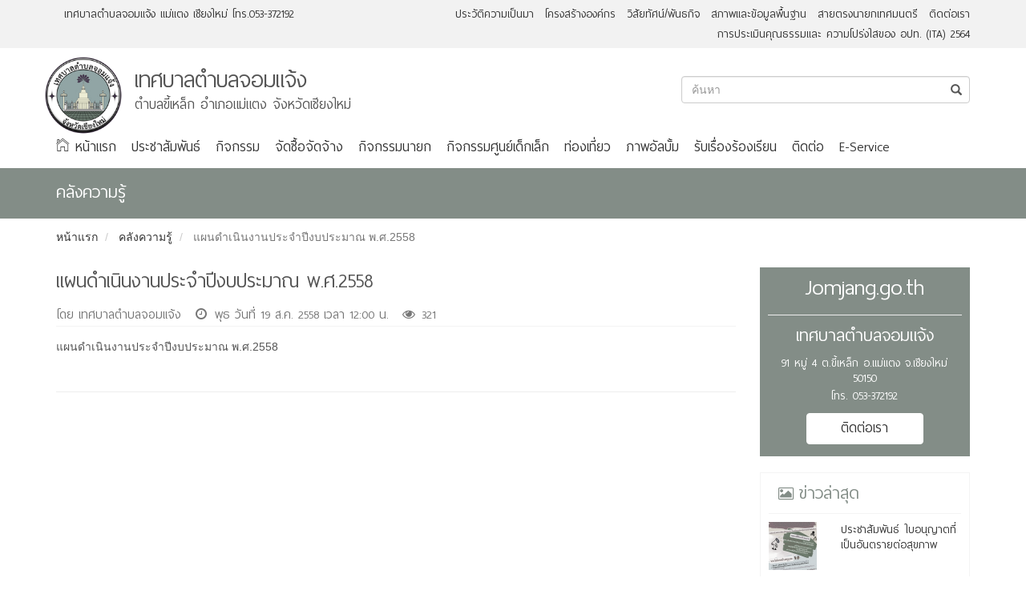

--- FILE ---
content_type: text/html; charset=UTF-8
request_url: https://www.jomjang.go.th/post/%E0%B9%81%E0%B8%9C%E0%B8%99%E0%B8%94%E0%B8%B3%E0%B9%80%E0%B8%99%E0%B8%B4%E0%B8%99%E0%B8%87%E0%B8%B2%E0%B8%99%E0%B8%9B%E0%B8%A3%E0%B8%B0%E0%B8%88%E0%B8%B3%E0%B8%9B%E0%B8%B5%E0%B8%87%E0%B8%9A%E0%B8%9B%E0%B8%A3%E0%B8%B0%E0%B8%A1%E0%B8%B2%E0%B8%93-%E0%B8%9E%E0%B8%A82558
body_size: 6235
content:
<!DOCTYPE html>
<html lang="en" style="filter: grayscale(90%);">
    <head>
        <meta charset="utf-8" />
        <meta http-equiv="X-UA-Compatible" content="IE=edge">
        <meta content="width=device-width, initial-scale=1" name="viewport" />       

        <base href="https://www.jomjang.go.th/" />
        <title>แผนดำเนินงานประจำปีงบประมาณ พ.ศ.2558 | เทศบาลตำบลจอมแจ้ง</title>       
        <meta name="description" content="แผนดำเนินงานประจำปีงบประมาณ พ.ศ.2558 เทศบาลตำบลจอมแจ้ง" />
        <meta name="keywords" content="แผนดำเนินงานประจำปีงบประมาณ พ.ศ.2558, เทศบาลตำบลจอมแจ้ง" />
        <meta name="author" content="เทศบาลตำบลจอมแจ้ง" />

        <meta name="google-site-verification" content="EFLlJ81S1mAQ5xHAUBpurcDL1PfeH-d4zLCVLtUOxAY" />
        
        <link rel="shortcut icon" href="https://www.jomjang.go.th/assets/img/favicon.ico" /> 
        <link rel="canonical" href="https://www.jomjang.go.th/">

        <meta property="og:site_name" content="แผนดำเนินงานประจำปีงบประมาณ พ.ศ.2558 | เทศบาลตำบลจอมแจ้ง" />
	<meta property="og:url" content="https://www.jomjang.go.th/post/%E0%B9%81%E0%B8%9C%E0%B8%99%E0%B8%94%E0%B8%B3%E0%B9%80%E0%B8%99%E0%B8%B4%E0%B8%99%E0%B8%87%E0%B8%B2%E0%B8%99%E0%B8%9B%E0%B8%A3%E0%B8%B0%E0%B8%88%E0%B8%B3%E0%B8%9B%E0%B8%B5%E0%B8%87%E0%B8%9A%E0%B8%9B%E0%B8%A3%E0%B8%B0%E0%B8%A1%E0%B8%B2%E0%B8%93-%E0%B8%9E%E0%B8%A82558" />
	<meta property="og:title" content="แผนดำเนินงานประจำปีงบประมาณ พ.ศ.2558 | เทศบาลตำบลจอมแจ้ง" />
	<meta property="og:locale" content="th_TH" />
	<meta property="og:description" content="แผนดำเนินงานประจำปีงบประมาณ พ.ศ.2558 เทศบาลตำบลจอมแจ้ง" />
	<meta property="og:image" content="https://www.jomjang.go.th/assets/img/site-main.jpg" />
	<meta property="og:image:width" content="800" />
	<meta property="og:image:height" content="600" />
	<meta property="og:type" content="blog" />
	<link href="https://www.jomjang.go.th/assets/css/bootstrap.min.css" rel="stylesheet" type="text/css" />
	<link href="https://www.jomjang.go.th/assets/css/font-awesome.min.css" rel="stylesheet" type="text/css" />
	<link href="https://www.jomjang.go.th/assets/css/ionicons.min.css" rel="stylesheet" type="text/css" />
	<link href="https://www.jomjang.go.th/assets/css/space.css" rel="stylesheet" type="text/css" />
	<link href="https://www.jomjang.go.th/assets/js/fancybox/jquery.fancybox.css?v=2.1.5" rel="stylesheet" type="text/css" />
	<link href="https://www.jomjang.go.th/assets/css/style.css" rel="stylesheet" type="text/css" />
	
        <!--[if lt IE 9]>
            <script src="https://www.jomjang.go.th/assets/js/respond.min.js"></script>
            <script src="https://www.jomjang.go.th/assets/js/excanvas.min.js"></script> 
        <![endif]-->

    </head>

    <body>
                <div class="navbar">
            <div class="navbar-top ptb5">
                <div class="container">
                    <div class="row">
                        <div class="col-md-5">
                            <ul>
                                <li>เทศบาลตำบลจอมแจ้ง<span class="hidden-xs"> แม่แตง เชียงใหม่</span> โทร.053-372192</li>
                            </ul>
                        </div>
                        <div class="col-md-7">
                            <ul class="navbar-top-right hidden-xs">
                                                                    <li  >
                                        <a href="https://www.jomjang.go.th/page/history"  >
                                            ประวัติความเป็นมา                                        </a>
                                    </li>
                                                                        <li  >
                                        <a href="https://www.jomjang.go.th/page/organizational-structure"  >
                                            โครงสร้างองค์กร                                        </a>
                                    </li>
                                                                        <li  >
                                        <a href="https://www.jomjang.go.th/page/vision-mission"  >
                                            วิสัยทัศน์/พันธกิจ                                        </a>
                                    </li>
                                                                        <li  >
                                        <a href="https://www.jomjang.go.th/page/information-base"  >
                                            สภาพและข้อมูลพื้นฐาน                                        </a>
                                    </li>
                                                                        <li  >
                                        <a href="https://www.jomjang.go.th/hotline"  >
                                            สายตรงนายกเทศมนตรี                                        </a>
                                    </li>
                                                                        <li  >
                                        <a href="https://www.jomjang.go.th/contact"  >
                                            ติดต่อเรา                                        </a>
                                    </li>
                                                                        <li  >
                                        <a href="https://www.jomjang.go.th/page/ita"  >
                                            การประเมินคุณธรรมและ ความโปร่งใสของ อปท. (ITA) 2564                                        </a>
                                    </li>
                                                                </ul>
                        </div>
                    </div>
                </div>
            </div>
            <div class="container mb10 mt10">                
                <div class="row">
                    <div class="col-xs-2 col-md-1 nomp">
                        <a href="https://www.jomjang.go.th/">
                            <img src="https://www.jomjang.go.th/assets/img/jomjang-logo.png" id="logo" alt="เทศบาลตำบลจอมแจ้ง" class="img-responsive">
                        </a>
                    </div>
                    <div class="col-xs-8 col-md-7">
                        <h1 class="nom">เทศบาลตำบลจอมแจ้ง</h1>
                        <h4 class="nom">ตำบลขี้เหล็ก อำเภอแม่แตง จังหวัดเชียงใหม่</h4>
                    </div>
                    <div class="col-md-4 mt25 top-search hidden-xs">
                        <form method="post" action="https://www.jomjang.go.th/search">
                            <div class="form-group has-feedback">
                                <input type="text" class="form-control" name="q" placeholder="ค้นหา">
                                <span class="glyphicon glyphicon-search form-control-feedback" aria-hidden="true"></span>
                            </div>
                        </form>
                    </div>
                    <div class="col-xs-2 ptb10">
                        <button type="button" class="navbar-toggle collapsed" data-toggle="collapse" data-target="#navbar" aria-expanded="false" aria-controls="navbar" >
                            <span class="sr-only">Toggle navigation</span>
                            <span class="icon-bar"></span>
                            <span class="icon-bar"></span>
                            <span class="icon-bar"></span>
                        </button>
                    </div>
                </div>
                <div id="navbar" class="row navbar-bottom collapse navbar-collapse">
                    <ul>
                                                    <li  >
                                <a href="https://www.jomjang.go.th/"  >
                                    <i class="ion-ios-home-outline"></i> หน้าแรก                                </a>
                            </li>
                                                        <li  >
                                <a href="https://www.jomjang.go.th/category/news"  >
                                    ประชาสัมพันธ์                                </a>
                            </li>
                                                        <li  >
                                <a href="https://www.jomjang.go.th/category/activities"  >
                                    กิจกรรม                                </a>
                            </li>
                                                        <li  >
                                <a href="https://www.jomjang.go.th/category/procurement"  >
                                    จัดซื้อจัดจ้าง                                </a>
                            </li>
                                                        <li  >
                                <a href="https://www.jomjang.go.th/category/activity-mayor"  >
                                    กิจกรรมนายก                                </a>
                            </li>
                                                        <li  >
                                <a href="http://jomjangschool.ac.th/index.php" target="_blank" >
                                    กิจกรรมศูนย์เด็กเล็ก                                </a>
                            </li>
                                                        <li  >
                                <a href="https://www.jomjang.go.th/category/travel"  >
                                    ท่องเที่ยว                                </a>
                            </li>
                                                        <li  >
                                <a href="https://www.jomjang.go.th/album"  >
                                    ภาพอัลบั้ม                                </a>
                            </li>
                                                        <li  >
                                <a href="https://www.jomjang.go.th/hotline"  >
                                    รับเรื่องร้องเรียน                                </a>
                            </li>
                                                        <li  >
                                <a href="https://www.jomjang.go.th/contact"  >
                                    ติดต่อ                                </a>
                            </li>
                                                        <li  >
                                <a href="https://sites.google.com/view/jomjangmaetang/หนาแรก"  >
                                    E-Service                                </a>
                            </li>
                                                </ul>
                </div>
            </div>
        </div>
<div class="content-header">
    <div class="container">
        <div class="row">
            <div class="col-md-12">
                <h2>คลังความรู้</h2>
            </div>
        </div>
    </div>
</div>
<div class="content-body">
    <div class="container">

        <div class="row">
            <div class="col-md-12">
                <div class="content-breadcrumb">
                    <ol class="breadcrumb">
                        <li>
                            <a href="https://www.jomjang.go.th/">หน้าแรก</a>
                        </li>
                        <li>
                            <a href="https://www.jomjang.go.th/category/knowledgebase">คลังความรู้</a>                        </li>
                        <li class="active hidden-xs">
                            <span>แผนดำเนินงานประจำปีงบประมาณ พ.ศ.2558</span>
                        </li>
                    </ol>
                </div>
            </div>
        </div>

        <div class="row">
            <div class="col-lg-9 col-md-9 col-ms-9">                
                <div class="row">
                    <div class="col-md-12">
                        <h1 class="post-title">แผนดำเนินงานประจำปีงบประมาณ พ.ศ.2558</h1>
                        <div class="post-under-line">
                            <div class="line-item">โดย&nbsp;เทศบาลตำบลจอมแจ้ง</div>
                            <div class="line-item"><i class="fa fa-clock-o fa-fw" style="font-size : 16px;"></i>&nbsp;พุธ วันที่ 19 ส.ค. 2558 เวลา 12:00 น.</div>
                            <div class="line-item"><i class="fa fa-eye fa-fw" style="font-size : 16px;"></i>&nbsp;321</div>
                        </div>
                    </div>
                </div>
                                                <div class="row">
                    <div class="col-md-12">
                        <p>แผนดำเนินงานประจำปีงบประมาณ พ.ศ.2558</p>
                    </div>
                    <div class="col-md-12 mt15">
                        <div class="addthis_toolbox addthis_default_style"> 
                            <a class="addthis_button_facebook_like" fb:like:layout="button_count"></a> 
                            <a class="addthis_button_tweet"></a> 
                            <a class="addthis_button_google_plusone" g:plusone:size="medium"></a> 
                        </div>   
                        <script type="text/javascript" src="//s7.addthis.com/js/300/addthis_widget.js#pubid=ra-587d7ee3b5290f2a"></script> 
                    </div>
                </div>
                                    <hr>
                    <div class="row mtb10">
                        <div class="col-md-12">
                            <div class="content-embed">
                                <embed src="http://www.jomjang.go.th/backoffice/assets/upload/files/2017/01/20170119221738_26618.pdf" style="width: 100%; height:800px;" type="application/pdf" title="pdf : แผนดำเนินงานประจำปีงบประมาณ พ.ศ.2558">
                            </div>
                        </div>
                    </div>
                                    <div class="row ptb15">
                    <div class="col-md-12">
                        <div class="col-md-6 pull-left">
                                                            <a class="nextprev pull-left" href="https://www.jomjang.go.th/post/รายงานผลการติดตามและประเมินผลแผนพัฒนาสามปี2558"><i class="fa fa-chevron-circle-left"></i> รายงานผลการติดตามและประเมินผลแผนพัฒนาสามปี (พ...</a>
                                                    </div>
                        <div class="col-md-6 pull-right">
                                                            <a class="nextprev pull-right" href="https://www.jomjang.go.th/post/แผนยุทธศาสตร์การพัฒนา-พศ2558-2562">แผนยุทธศาสตร์การพัฒนา (พ.ศ.2558 – 2562) <i class="fa fa-chevron-circle-right"></i></a>
                                                    </div>
                    </div> 
                </div>

            </div>
            <div class="col-lg-3 col-md-3 col-ms-3">
                
<div class="sidebar-right">
    <h1 class="sidebar-banner-title">Jomjang.go.th</h1>
    <div class="sidebar-banner-box"> 
        <hr>
        <h2 class="sidebar-banner-box-title">
            เทศบาลตำบลจอมแจ้ง        </h2>
        <ul>
            <li>
                <h4>91 หมู่ 4 ต.ขี้เหล็ก อ.แม่แตง  จ.เชียงใหม่ 50150</h4>
            </li>
            <li>
                <h4>โทร. 053-372192</h4>
            </li>
        </ul> 
        <div class="sidebar-banner-footer">
            <a href="https://www.jomjang.go.th/contact" class="btn btn-default">ติดต่อเรา</a>
        </div>           
    </div>

    <div class="sidebar-last-post">
        <h2 class="sidebar-last-post-title"><i class="fa fa-image fa-fw" style="font-size: 18px;margin-right: 5px;"></i>ข่าวล่าสุด</h2>
        <div class="post-list">
                            <div class="row mb10">
                    <div class="col-sm-4 post-image">
                        <a href="https://www.jomjang.go.th/post/ประชาสัมพันธ์-ใบอนุญาตที่เป็นอันตรายต่อสุขภาพ">
                            <img class="img-responsive" src="https://www.jomjang.go.th/backoffice/images?src=https://www.jomjang.go.th/backoffice/assets/upload/images/post/2026/01/post320260119090024.jpg&w=120&h=120">
                        </a>
                    </div>
                    <div class="col-sm-8 post-detail">
                        <h5 class="title"><a href="https://www.jomjang.go.th/post/ประชาสัมพันธ์-ใบอนุญาตที่เป็นอันตรายต่อสุขภาพ">ประชาสัมพันธ์ ใบอนุญาตที่เป็นอันตรายต่อสุขภาพ</a></h5>
                    </div>
                </div>
                                <div class="row mb10">
                    <div class="col-sm-4 post-image">
                        <a href="https://www.jomjang.go.th/post/ประชาสัมพันธ์-หลักฐานประกอบการพิจารณาคำอนุญาต">
                            <img class="img-responsive" src="https://www.jomjang.go.th/backoffice/images?src=https://www.jomjang.go.th/backoffice/assets/upload/images/post/2026/01/post320260119085707.jpg&w=120&h=120">
                        </a>
                    </div>
                    <div class="col-sm-8 post-detail">
                        <h5 class="title"><a href="https://www.jomjang.go.th/post/ประชาสัมพันธ์-หลักฐานประกอบการพิจารณาคำอนุญาต">ประชาสัมพันธ์ หลักฐานประกอบการพิจารณาคำอนุญาต</a></h5>
                    </div>
                </div>
                                <div class="row mb10">
                    <div class="col-sm-4 post-image">
                        <a href="https://www.jomjang.go.th/post/ประกาศเทศบาลตำบลจอมแจ้ง-เรื่อง-ประกาศผู้ชนะการเสนอ123456789101112131415161718192021222324252627282930313233343536373839404142434445464748495051525354555657585960616263646566676869707172737475767778">
                            <img class="img-responsive" src="https://www.jomjang.go.th/backoffice/images?src=https://www.jomjang.go.th/assets/img/post_thumbnail.png&w=120&h=120">
                        </a>
                    </div>
                    <div class="col-sm-8 post-detail">
                        <h5 class="title"><a href="https://www.jomjang.go.th/post/ประกาศเทศบาลตำบลจอมแจ้ง-เรื่อง-ประกาศผู้ชนะการเสนอ123456789101112131415161718192021222324252627282930313233343536373839404142434445464748495051525354555657585960616263646566676869707172737475767778">ประกาศเทศบาลตำบลจอมแจ้ง เรื่อง ประกาศผู้ชนะการเสนอราคา จ้างก่อสร้...</a></h5>
                    </div>
                </div>
                                <div class="row mb10">
                    <div class="col-sm-4 post-image">
                        <a href="https://www.jomjang.go.th/post/ประกาศเทศบาลตำบลจอมแจ้ง-เรื่อง-ประกาศผู้ชนะการเสนอ1234567891011121314151617181920212223242526272829303132333435363738394041424344454647484950515253545556575859606162636465666768697071727374757677">
                            <img class="img-responsive" src="https://www.jomjang.go.th/backoffice/images?src=https://www.jomjang.go.th/assets/img/post_thumbnail.png&w=120&h=120">
                        </a>
                    </div>
                    <div class="col-sm-8 post-detail">
                        <h5 class="title"><a href="https://www.jomjang.go.th/post/ประกาศเทศบาลตำบลจอมแจ้ง-เรื่อง-ประกาศผู้ชนะการเสนอ1234567891011121314151617181920212223242526272829303132333435363738394041424344454647484950515253545556575859606162636465666768697071727374757677">ประกาศเทศบาลตำบลจอมแจ้ง เรื่อง ประกาศผู้ชนะการเสนอราคา จ้างวางท่อ...</a></h5>
                    </div>
                </div>
                                <div class="row mb10">
                    <div class="col-sm-4 post-image">
                        <a href="https://www.jomjang.go.th/post/ประกาศเทศบาลตำบลจอมแจ้ง-เรื่อง-บัญชีรายการที่ดินแล12">
                            <img class="img-responsive" src="https://www.jomjang.go.th/backoffice/images?src=https://www.jomjang.go.th/assets/img/post_thumbnail.png&w=120&h=120">
                        </a>
                    </div>
                    <div class="col-sm-8 post-detail">
                        <h5 class="title"><a href="https://www.jomjang.go.th/post/ประกาศเทศบาลตำบลจอมแจ้ง-เรื่อง-บัญชีรายการที่ดินแล12">ประกาศเทศบาลตำบลจอมแจ้ง เรื่อง บัญชีรายการที่ดินและสิ่งปลูกสร้าง ...</a></h5>
                    </div>
                </div>
                        </div>
        <div class="sidebar-footer">
            <a href="https://www.jomjang.go.th/blog"> ดูทั้งหมด</a>
        </div>
    </div>

    <div class="sidebar-category">
        <h2 class="sidebar-category-title"><i class="fa fa-bars fa-fw" style="font-size: 18px;margin-right: 5px;"></i>หมวดหมู่ข่าว</h2>
        <ul>
                            <li >
                    <a href="https://www.jomjang.go.th/category/news"><i class="fa fa-caret-right fa-fw" style="font-size: 14px;"></i>ข่าวประชาสัมพันธ์</a>
                </li>
                                <li >
                    <a href="https://www.jomjang.go.th/category/activities"><i class="fa fa-caret-right fa-fw" style="font-size: 14px;"></i>ข่าวกิจกรรม</a>
                </li>
                                <li >
                    <a href="https://www.jomjang.go.th/category/procurement"><i class="fa fa-caret-right fa-fw" style="font-size: 14px;"></i>ประกาศจัดซื้อจัดจ้าง</a>
                </li>
                                <li >
                    <a href="https://www.jomjang.go.th/category/community-products"><i class="fa fa-caret-right fa-fw" style="font-size: 14px;"></i>ผลิตภัณฑ์ชุมชน</a>
                </li>
                                <li >
                    <a href="https://www.jomjang.go.th/category/travel"><i class="fa fa-caret-right fa-fw" style="font-size: 14px;"></i>ข้อมูลท่องเที่ยว</a>
                </li>
                                <li >
                    <a href="https://www.jomjang.go.th/category/knowledgebase"><i class="fa fa-caret-right fa-fw" style="font-size: 14px;"></i>คลังความรู้</a>
                </li>
                                <li >
                    <a href="https://www.jomjang.go.th/category/activity-mayor"><i class="fa fa-caret-right fa-fw" style="font-size: 14px;"></i>กิจกรรม/งานต่างๆ ของนายกเทศมนตรี</a>
                </li>
                                <li >
                    <a href="https://www.jomjang.go.th/category/activity-child-development"><i class="fa fa-caret-right fa-fw" style="font-size: 14px;"></i>งานกิจกรรมต่างๆ ศูนย์พัฒนาเด็กเล็ก</a>
                </li>
                        </ul>        
    </div>

</div>
            </div>
        </div>

        <div class="sub-footer">
    <hr>
    <div class="row pt10">
        <div class="col-md-3">
            <a class="sub-footer-link" href="https://www.jomjang.go.th/contact">
                <span class="sub-footer-icon"><i class="fa fa-phone"></i></span> 
                <span class="sub-footer-text">ติดต่อ โทร.<br>053-372192</span>
            </a>
        </div>
        <div class="col-md-3">
            <a class="sub-footer-link" href="https://www.facebook.com/%E0%B9%80%E0%B8%97%E0%B8%A8%E0%B8%9A%E0%B8%B2%E0%B8%A5%E0%B8%95%E0%B8%B3%E0%B8%9A%E0%B8%A5%E0%B8%88%E0%B8%AD%E0%B8%A1%E0%B9%81%E0%B8%88%E0%B9%89%E0%B8%87-745090888998078/" target="_blank">
                <span class="sub-footer-icon"><i class="fa fa-facebook-official"></i></span> 
                <span class="sub-footer-text">facebook<br>เทศบาลตำบลจอมแจ้ง</span>
            </a>
        </div>
        <div class="col-md-3">
            <a class="sub-footer-link" href="https://www.jomjang.go.th/page/information-faq">
                <span class="sub-footer-icon"><i class="fa fa-comments"></i></span> 
                <span class="sub-footer-text">คำถาม<br>ที่พบบ่อย</span>
            </a>
        </div>
        <div class="col-md-3">
            <a class="sub-footer-link" href="https://www.jomjang.go.th/hotline">
                <span class="sub-footer-icon"><i class="fa fa-envelope-o"></i></span> 
                <span class="sub-footer-text">รับเรื่อง<br>ร้องเรียน</span>
            </a>
        </div>
    </div>
</div>    </div>
</div>

<div class="footer">
    <div class="container">
        <div class="row">
            <div class="col-md-3 sidebar-category">
                <h2 class="foot-head-menu"><i class="fa fa-address-card-o fa-fw" style="font-size: 18px;margin-right: 5px;"></i>เกี่ยวกับเรา</h2>
                <ul>
                                            <li  >
                            <a href="https://www.jomjang.go.th/page/organizational-structure"  >
                                โครงสร้างองค์กร                            </a>
                        </li>
                                                <li  >
                            <a href="#"  >
                                วัตถุประสงค์                            </a>
                        </li>
                                                <li  >
                            <a href="https://www.jomjang.go.th/page/vision-mission"  >
                                วิสัยทัศน์ / พันธกิจ                            </a>
                        </li>
                                                <li  >
                            <a href="https://www.jomjang.go.th/page/กฎระเบียบ-ข้อบังคับ"  >
                                กฎระเบียบ ข้อบังคับ                            </a>
                        </li>
                                        </ul>
            </div>
            <div class="col-md-3 sidebar-category">
                <h2 class="foot-head-menu"><i class="fa fa-comments fa-fw" style="font-size: 20px;margin-right: 5px;"></i>ติดต่อเรา</h2>
                <ul>
                                            <li  >
                            <a href="https://www.jomjang.go.th/contact"  >
                                ติดต่อเรา                            </a>
                        </li>
                                                <li  >
                            <a href="https://www.jomjang.go.th/hotline"  >
                                สายตรงนายกเทศมนตรี                            </a>
                        </li>
                                                <li  >
                            <a href="https://www.jomjang.go.th/hotline"  >
                                แจ้งข้อเสนอแนะ / ร้องเรียน                            </a>
                        </li>
                                                <li  >
                            <a href="https://www.jomjang.go.th/page/information-faq"  >
                                คำถามที่พบบ่อย                            </a>
                        </li>
                                                <li  >
                            <a href="https://www.jomjang.go.th/hotline"  >
                                ร้องเรียนด้านทรัพยากรบุคคล                            </a>
                        </li>
                                            <li><a href="https://www.jomjang.go.th/sitemap">แผนผังเว็บไซต์</a></li>
                    <li><a target="_blank" href="https://www.jomjang.go.th/rss">RSS <i class="fa fa-rss text-rss"></i> </a></li>
                </ul>
            </div>
            <div class="col-md-3 sidebar-category">
                <h2 class="foot-head-menu"><i class="fa fa-link fa-fw" style="font-size: 18px;margin-right: 5px;"></i>คลังความรู้</h2>
                <ul>
                                            <li  >
                            <a href="https://www.jomjang.go.th/category/knowledgebase"  >
                                คลังความรู้                            </a>
                        </li>
                                                <li  >
                            <a href="https://www.jomjang.go.th/"  >
                                ข้อมูลการบริการ                            </a>
                        </li>
                                                <li  >
                            <a href="https://www.jomjang.go.th/page/information-faq"  >
                                คำถามที่พบบ่อย                            </a>
                        </li>
                                                <li  >
                            <a href="https://www.jomjang.go.th/page/สารจากนายกเทศมนตรีตำบลจอมแจ้ง"  >
                                สารจากนายกเทศบาลตำบลจอมแจ้ง                            </a>
                        </li>
                                                <li  >
                            <a href="https://www.jomjang.go.th/page/กฎระเบียบ-ข้อบังคับ"  >
                                กฎระเบียบ ข้อบังคับ                            </a>
                        </li>
                                        </ul>
                <hr>
                <div class="row">
                    <div class="col-md-2 col-sm-3">
                        <a href="https://www.facebook.com/%E0%B9%80%E0%B8%97%E0%B8%A8%E0%B8%9A%E0%B8%B2%E0%B8%A5%E0%B8%95%E0%B8%B3%E0%B8%9A%E0%B8%A5%E0%B8%88%E0%B8%AD%E0%B8%A1%E0%B9%81%E0%B8%88%E0%B9%89%E0%B8%87-745090888998078/" target="_blank" title="Facebook">
                            <span class="footer-social" style="background-color: #337AB7;">
                                <i class="fa fa-facebook"></i>
                            </span>
                        </a>
                    </div>
                    <div class="col-md-2 col-sm-3">
                        <a href="https://twitter.com/" target="_blank" title="Google+">
                            <span class="footer-social" style="background-color: #D51F1F;">
                                <i class="fa fa-google-plus"></i>
                            </span>
                        </a>
                    </div>
                    <div class="col-md-2 col-sm-3">
                        <a href="https://plus.google.com/" target="_blank" title="Twitter">
                            <span class="footer-social" style="background-color: #15B3C9;">
                                <i class="fa fa-twitter"></i>
                            </span>
                        </a>
                    </div>
                    <div class="col-md-2 col-sm-3">
                        <a href="https://www.youtube.com/" target="_blank" title="Youtube">
                            <span class="footer-social" style="background-color: #D51F1F;">
                                <i class="fa fa-youtube"></i>
                            </span>
                        </a>
                    </div>
                </div>
            </div>
            
            <div class="col-md-3">
                <h2 class="foot-head-menu"><i class="fa fa-facebook-official fa-fw text-primary" style="font-size: 20px;margin-right: 5px;"></i>ติดตามเรา</h2>                
                <div class="fb-page" data-href="https://www.facebook.com/%E0%B9%80%E0%B8%97%E0%B8%A8%E0%B8%9A%E0%B8%B2%E0%B8%A5%E0%B8%95%E0%B8%B3%E0%B8%9A%E0%B8%A5%E0%B8%88%E0%B8%AD%E0%B8%A1%E0%B9%81%E0%B8%88%E0%B9%89%E0%B8%87-745090888998078/" data-small-header="false" data-adapt-container-width="true" data-hide-cover="false" data-show-facepile="true"><blockquote cite="https://www.facebook.com/เทศบาลตำบลจอมแจ้ง-745090888998078/" class="fb-xfbml-parse-ignore"><a href="https://www.facebook.com/เทศบาลตำบลจอมแจ้ง-745090888998078/">เทศบาลตำบลจอมแจ้ง</a></blockquote></div>         
            </div>
        </div>
        <div class="row">
            <div class="col-xs-12">
                <hr style="border-top: 1px solid #ddd;">
            </div>
        </div>

        <div class="row">
            <div class="col-xs-12 text-center">
                <h4>"วิสัยทัศน์ : ชุมชนเข้มแข็งน่าอยู่ คู่คุณภาพชีวิตที่ดีแบบพอเพียง เคียงวิถีท้องถิ่นสู่ดินแดนพัฒนาที่ยั่งยืน"</h4>
                <h4>เทศบาลตำบลจอมแจ้ง</h4>
                <h4>ที่อยู่ 91 หมู่ 4 ต.ขี้เหล็ก อ.แม่แตง  จ.เชียงใหม่ 50150 โทรศัพท์. 053-372192  โทรสาร. 053-372192</h4>                
            </div>
        </div>

    </div>
</div>

<div class="bottom-bar-footer">
    <div class="container">
        <div class="row">
            <div class="col-xs-12 text-center">
                <h4 style="font-size:18px;color:#fff;">ออกแบบและพัฒนาโดย <a href="http://www.teendoistudio.com/" target="_blank" style="color:#fff; text-decoration: none;">Teendoi Studio</a></h4>
            </div>
        </div>
    </div>
</div>
<!-- Messenger ปลั๊กอินแชท Code -->
    <div id="fb-root"></div>

    <!-- Your ปลั๊กอินแชท code -->
    <div id="fb-customer-chat" class="fb-customerchat">
    </div>
	
	<script src="https://www.jomjang.go.th/assets/js/jquery.min.js" type="text/javascript" ></script>
	<script src="https://www.jomjang.go.th/assets/js/bootstrap.min.js" type="text/javascript" ></script>
	<script src="https://www.jomjang.go.th/assets/js/totop.js" type="text/javascript" ></script>
	<script src="https://www.jomjang.go.th/assets/js/fancybox/jquery.fancybox.pack.js?v=2.1.5" type="text/javascript" ></script>
	<script src="https://www.jomjang.go.th/assets/js/popup-images.js" type="text/javascript" ></script>
	
<div id="fb-root"></div>
<script>
    (function (d, s, id) {
        var js, fjs = d.getElementsByTagName(s)[0];
        if (d.getElementById(id))
            return;
        js = d.createElement(s);
        js.id = id;
        js.src = "//connect.facebook.net/th_TH/sdk.js#xfbml=1&version=v2.8&appId=1160355537332277";
        fjs.parentNode.insertBefore(js, fjs);
    }(document, 'script', 'facebook-jssdk'));

      var chatbox = document.getElementById('fb-customer-chat');
      chatbox.setAttribute("page_id", "745090888998078");
      chatbox.setAttribute("attribution", "biz_inbox");
    </script>

    <!-- Your SDK code -->
    <script>
      window.fbAsyncInit = function() {
        FB.init({
          xfbml            : true,
          version          : 'v12.0'
        });
      };

      (function(d, s, id) {
        var js, fjs = d.getElementsByTagName(s)[0];
        if (d.getElementById(id)) return;
        js = d.createElement(s); js.id = id;
        js.src = 'https://connect.facebook.net/th_TH/sdk/xfbml.customerchat.js';
        fjs.parentNode.insertBefore(js, fjs);
      }(document, 'script', 'facebook-jssdk'));
	  
	  //    console.log($('base').attr('href'));

    $(document).ready(function () {
        if ($('#check_welcome').val() == 1) {
            $('#popup_welcome').modal('show', {backdrop: 'true'});
        }
    });
	
    </script>
	
<script>
  (function(i,s,o,g,r,a,m){i['GoogleAnalyticsObject']=r;i[r]=i[r]||function(){
  (i[r].q=i[r].q||[]).push(arguments)},i[r].l=1*new Date();a=s.createElement(o),
  m=s.getElementsByTagName(o)[0];a.async=1;a.src=g;m.parentNode.insertBefore(a,m)
  })(window,document,'script','https://www.google-analytics.com/analytics.js','ga');

  ga('create', 'UA-79306410-5', 'auto');
  ga('send', 'pageview');

</script></body>
</html>

--- FILE ---
content_type: text/css
request_url: https://www.jomjang.go.th/assets/css/space.css
body_size: 687
content:
.nomp {
    margin: 0px!important;
    padding: 0px!important;
}

.nom {
    margin: 0;
}

.nop {
    padding: 0;
}

.m15 {
    margin: 15px;
}

.mt5 {
    margin-top: 5px;
}

.mr5 {
    margin-right: 5px;
}

.mb5 {
    margin-bottom: 5px;
}

.ml5 {
    margin-left: 5px;
}

.mt10 {
    margin-top: 10px;
}

.mr10 {
    margin-right: 10px;
}

.mb10 {
    margin-bottom: 10px;
}

.ml10 {
    margin-left: 10px;
}

.mt15 {
    margin-top: 15px;
}

.mr15 {
    margin-right: 15px;
}

.mb15 {
    margin-bottom: 15px;
}

.ml15 {
    margin-left: 15px;
}

.mt20 {
    margin-top: 20px;
}

.mr20 {
    margin-right: 20px;
}

.mb20 {
    margin-bottom: 20px;
}

.ml20 {
    margin-left: 20px;
}

.mt25 {
    margin-top: 25px;
}

.mr25 {
    margin-right: 25px;
}

.mb25 {
    margin-bottom: 25px;
}

.ml25 {
    margin-left: 25px;
}

.mt30 {
    margin-top: 30px;
}

.mr30 {
    margin-right: 30px;
}

.mb30 {
    margin-bottom: 30px;
}

.ml30 {
    margin-left: 30px;
}

.mt5mi {
    margin-top: -5px;
}

.mr5mi {
    margin-right: -5px;
}

.mb5mi {
    margin-bottom: -5px;
}

.ml5mi {
    margin-left: -5px;
}

.mt10mi {
    margin-top: -10px;
}

.mr10mi {
    margin-right: -10px;
}

.mb10mi {
    margin-bottom: -10px;
}

.ml10mi {
    margin-left: -10px;
}

.mt15mi {
    margin-top: -15px;
}

.mr15mi {
    margin-right: -15px;
}

.mb15mi {
    margin-bottom: -15px;
}

.ml15mi {
    margin-left: -15px;
}

.mt20mi {
    margin-top: -20px;
}

.mr20mi {
    margin-right: -20px;
}

.mb20mi {
    margin-bottom: -20px;
}

.ml20mi {
    margin-left: -20px;
}

.mt25mi {
    margin-top: -25px;
}

.mr25mi {
    margin-right: -25px;
}

.mb25mi {
    margin-bottom: -25px;
}

.ml25mi {
    margin-left: -25px;
}

.mt30mi {
    margin-top: -30px;
}

.mr30mi {
    margin-right: -30px;
}

.mb30mi {
    margin-bottom: -30px;
}

.ml30mi {
    margin-left: -30px;
}

.p {
    padding: 15px;
}

.prl5 {
    padding-left: 5px;
    padding-right: 5px;
}

.prl10 {
    padding-left: 10px;
    padding-right: 10px;
}

.prl15 {
    padding-left: 15px;
    padding-right: 15px;
}

.prl0 {
    padding-left: 0;
    padding-right: 0;
}

.pt10 {
    padding-top: 10px;

}

.ptb0 {
    padding-top: 0;
    padding-bottom: 0;
}

.prl20 {
    padding-left: 20px;
    padding-right: 20px;
}

.prl25 {
    padding-left: 25px;
    padding-right: 25px;
}

.prl30 {
    padding-left: 30px;
    padding-right: 30px;
}

.ptb5 {
    padding-top: 5px;
    padding-bottom: 5px;
}

.ptb10 {
    padding-top: 10px;
    padding-bottom: 10px;
}

.ptb15 {
    padding-top: 15px;
    padding-bottom: 15px;
}

.ptb20 {
    padding-top: 20px;
    padding-bottom: 20px;
}

.ptb25 {
    padding-top: 25px;
    padding-bottom: 25px;
}

.ptb30 {
    padding-top: 30px;
    padding-bottom: 30px;
}


.pl5 { padding-left: 5px; }
.pl10 { padding-left: 10px; }
.pl15 { padding-left: 15px; }
.pl20 { padding-left: 20px; }
.pl25 { padding-left: 25px; }
.pl30 { padding-left: 30px; }

.pr5 { padding-right: 5px; }
.pr10 { padding-right: 10px; }
.pr15{ padding-right: 15px; }
.pr20 { padding-right: 20px; }
.pr25 { padding-right: 25px; }
.pr30 { padding-right: 30px; }

.mrl5 {
		margin-left: 5px;
		margin-right: 5px;
}
.mrl10 {
		margin-left: 10px;
		margin-right: 10px;
}
.mrl5mi {
		margin-left: -5px;
		margin-right: -5px;
}
.mrl10mi {
		margin-left: -10px;
		margin-right: -10px;
}
.mtb5 {
		margin-top: 5px;
		margin-bottom: 5px;
}
.mtb10 {
		margin-top: 10px;
		margin-bottom: 10px;
}
.mtb5mi {
		margin-top: -5px;
		margin-bottom: -5px;
}
.mtb10mi {
		margin-top: -10px;
		margin-bottom: -10px;
}

--- FILE ---
content_type: text/css
request_url: https://www.jomjang.go.th/assets/css/style.css
body_size: 3577
content:
/*
SYSTEM NAME  : municipal
VERSION	: 2017	Build 0.1
AUTHOR 	: Teendoi Studio
Created on : 4/01/2017, 19:42:58
*/

@font-face {
    font-family: 'thaisans_neueregular';
    src: url('../fonts/thaisansneue-regular.eot');
    src: url('../fonts/thaisansneue-regular.eot?#iefix') format('embedded-opentype'),
        url('../fonts/thaisansneue-regular.woff2') format('woff2'),
        url('../fonts/thaisansneue-regular.ttf') format('truetype'),
        url('../fonts/thaisansneue-regular.svg#thaisans_neueregular') format('svg');
    font-weight: normal;
    font-style: normal;
}

.font-thaisans { font-family: 'thaisans_neueregular'; }

body {
    color: #555;
    font-family: "Helvetica Neue" ,Helvetica ,Arial ,sans-serif;    
    font-size: 14px;
    /*    background-image: url(../img/bg-pattern.png);
        background-repeat: repeat;
        background-position: center;*/
}
h1, h2, h3, h4, h5, h6, .modal-body { font-family: 'thaisans_neueregular'; }
h1 { font-size: 36px; }
h2 { font-size: 30px; }
h3 { font-size: 25px; }
h4 { font-size: 22px; }
h5 { font-size: 20px; }
h6 { font-size: 18px; }
.navbar{
    background-color: #fff;
    border-width: 0 0 1px;
    margin-bottom: 0px;
}
.navbar h1 { 
    margin-top: 10px;
}
.navbar-top{
    background-color: #f2f2f2;
    color:#333;
}
.navbar-top-right{
    text-align: right;
}
.navbar .navbar-top ul {
    list-style: none;
    padding: 0px;
    margin: 0px;    
}
.navbar .navbar-top ul li {
    font-family: 'thaisans_neueregular';
    display: inline-block;
    font-size: 18px;
    margin-left: 10px;
}
.navbar .navbar-top ul li a {
    color:#333;
}
.navbar .navbar-top ul li a:hover, .navbar .navbar-top ul li a:focus{
    color: #388e3c;
}
.navbar .navbar-top ul .active a{
    color: #388e3c;
}
.navbar .navbar-bottom ul {
    list-style: none;
    padding: 0px;
    margin: 0px;
}
.navbar .navbar-bottom ul li {
    font-family: 'thaisans_neueregular';
    display: inline-block;
    font-size: 22px;
    margin-left: 15px;
}
.navbar .navbar-bottom ul li a:hover, .navbar .navbar-bottom ul li a:focus{
    color: #388e3c;
}
.navbar .navbar-bottom ul .active a{
    color: #388e3c;
}
.navbar-toggle {
    border: 1px solid #e3e3e3;
    margin-right: 0px;
}
.navbar-toggle:hover {
    background-color: #f9f9f9;
    border-color: #f9f9f9;
}
.navbar-toggle .icon-bar {    
    background-color: #388e3c;
}
#navbar {
    margin-left: -30px;
}
.content-header {
    background-color: #43A367; 
    color: #fff;
}
.content-header h2{
    margin-top: 15px;
    margin-bottom: 18px;
    font-size: 28px;
}
.content-body {    
    /*background-image: url(../img/bg-pattern.png);*/
    background-repeat: repeat;
    background-position: center;
    margin-bottom: 10px;
}
.content-body .container {
    /*    -webkit-box-shadow: 0px 0px 20px 0px rgba(0,0,0,0.05);
        -moz-box-shadow: 0px 0px 20px 0px rgba(0,0,0,0.05);
        box-shadow: 0px 0px 20px 0px rgba(0,0,0,0.05);*/
    background-color: #fff;
}
.content-body .content-breadcrumb {
    padding: 5px 0px;
    margin-bottom: 15px;
}
.content-body .content-breadcrumb .breadcrumb{
    background-color: #fff;
    color: #838384;
    padding: 8px 0;
    margin-bottom: 0px;    
}
.content-breadcrumb li a {
    text-decoration: none;
    color: #333;
}
.content-breadcrumb li a:hover {
    color: #388E3C;
}
.content-title {
    margin-top: 0px;
    margin-bottom: 0px;
    font-size: 32px;
}
.post-title {
    margin-top: 0px;
    margin-bottom: 10px;
    font-size: 32px;
}
.blog-head a{
    color : #333;
}
.blog-head a:hover, .blog-head a:focus{
    text-decoration: none;
    color: #555;
}
.content-embed {
    overflow: auto !important;
}
.post-under-line{
    font-family: 'thaisans_neueregular'; 
    border-bottom: 1px solid #f4f4f4;
    color : #777677 ;
    margin-bottom: 15px;
}
.post-under-line .line-item i{
    font-size : 18px ; 
}
.post-under-line .line-item{
    font-size: 20px;
    display : inline-block ; 
    margin-right:10px;
}
.blog-list .blog-post{
    margin-bottom: 15px;
}
.blog-album {
    margin-bottom: 15px;
}
.blog-album .album-item {
    background-color: #F2F2F2;
}
.blog-album .album-title {
    padding: 10px 10px 10px 15px;
    height: 60px;
    line-height: 18px;
    overflow: hidden;
}
.blog-album .album-title a {
    color: #333;
    font-size: 20px;
    font-family: 'thaisans_neueregular';
}
.blog-album .album-title a:hover, .blog-album .album-title a:focus {   
    text-decoration: none;
    color: #3c763d;
}
.sidebar-right .sidebar-banner-title {
    background-color: #43a367;
    color: #fff;
    margin: 0;
    padding: 5px 10px 5px;
    text-align: center;
}
.sidebar-right .sidebar-banner-box {
    background-color: #43a367;
    padding: 10px;
    color: #fff;
    text-align: center;
    margin-bottom: 20px;
}
.sidebar-right .sidebar-banner-box hr{
    margin-top: 0px;
    margin-bottom: 0px;
}
.sidebar-right .sidebar-banner-box .sidebar-banner-box-title {
    margin-top: 10px;
    margin-bottom: 0px;
    color: #fff;
}
.sidebar-right .sidebar-banner-box ul {
    margin-top: 10px;
    margin-bottom: 10px;
    padding-left: 0px;
}
.sidebar-right .sidebar-banner-box ul li {
    display: inline-block;
}
.sidebar-right .sidebar-banner-box h4{
    font-size: 18px;
    margin-top: 0px;
    margin-bottom: 0px;
}
.sidebar-right h2, .content-body h2 {
    color: #43A367;
    margin-top: 0px;
    margin-bottom: 10px;
    font-size: 28px;
}
.content-body .activity-list .activity-block {
    max-width: 100%;
    top: 0px;
    left: 0px;
    position: relative;
}
.content-body .activity-list .activity-block .activity-title {
    color: #333;
    font-size: 20px;
    font-family: 'thaisans_neueregular';
    text-decoration: none;
    line-height: 22px;
}
.content-body .activity-footer {    
    text-align: right;
    font-family: 'thaisans_neueregular';
    font-size: 20px;
}
.content-body .activity-footer a {
    color: #333;
}
.content-body .activity-footer a:hover, .content-body .activity-list .activity-footer a:focus {
    text-decoration: none;
    color: #3c763d;
}

.staff-right .staff-right-image {
    background-color: #fff;
}
.staff-right .staff-right-image .image {
    padding: 10px 50px;
}
.staff-right .staff-right-image .image img {
    border: 10px solid #f2f2f2;
    margin: auto;
}
.staff-right .staff-right-detail {
    background-color: #f2f2f2;
    border-bottom: 5px solid #e0e0e0;
    padding: 5px;
    font-family: 'thaisans_neueregular';
    font-size: 20px;
    font-weight: bold;
}
.sidebar-banner-footer a {
    width: 60%;
    font-family: 'thaisans_neueregular'; 
    padding: 2px 10px 4px 10px;
    font-size: 22px;
    border-radius: 4px;
    border: 1px solid #fff;
    background-color: #fff;
    margin-bottom: 5px;
}
.sidebar-banner-footer a:hover, .sidebar-banner-footer a:focus {
    background-color: #fff;
    border: 1px solid #fff;
    color: #43a367;
}
.sidebar-footer {
    border-top: 1px solid #f4f4f4;
    padding-top: 10px;
    text-align: right;
    font-family: 'thaisans_neueregular';
    font-size: 20px;
}
.sidebar-footer a {
    color: #333;
}
.sidebar-footer a:hover, .sidebar-footer a:focus {
    text-decoration: none;
    color: #3c763d;
}
.sidebar-category, .sidebar-last-post, .sidebar-gallery {
    border: 1px solid #f4f4f4;
    margin-bottom: 20px;
    padding: 10px;
}
.sidebar-category-title, .sidebar-last-post-title, .sidebar-gallery-title {
    margin-top: 0px;
    margin-bottom: 10px;
    border-bottom: 1px solid #f4f4f4;
    padding-bottom: 10px;
    padding-left: 10px;
    font-size: 24px; 
}
.sidebar-gallery .album-image {
    padding: 5px;
    width: 33%;
    float: left;
}
.sidebar-category ul, .content-body ul{
    padding-left: 10px;
}
.sidebar-category ul li, .content-body ul li{
    font-family: 'thaisans_neueregular'; 
    font-size: 20px;   
    display: block;
    padding-bottom: 2px;
}
.sidebar-category ul li:hover{
    transition: padding-left 0.5s ease;
    padding-left: 5px;
    background-color: #e3e3e3;
    border-left: 4px solid #36b900;
}
.sidebar-category ul li a, .content-body ul li a{
    padding: 5px 10px;
    color: #333;
}
.sidebar-category ul li a:hover, .sidebar-category ul li a:focus, .content-body ul li a:hover, .content-body ul li a:focus {
    text-decoration: none;
    color: #3c763d;
}
.sidebar-last-post .post-list .post-detail .title {
    margin-top: 0px;
    margin-bottom: 10px;
    font-size: 18px;

}
.sidebar-last-post .post-list .post-detail .title a {
    color: #333;
}
.sidebar-last-post .post-list .post-detail .title a:hover, .sidebar-last-post .post-list .post-detail .title a:focus {
    text-decoration: none;
    color: #388E3C;
}
.pagination-blog ul li {
    display: inline;    
}
.content-body .tab-post-list ul {
    list-style: none;
}
.content-body .tab-post-list ul li {
    display: inline-block;
}
.content-body .tab-post-list .tab-block-title {
    font-family: 'thaisans_neueregular'; 
    font-size: 20px;
    line-height: 20px;
}
.content-body .tab-post-list .tab-block-title a {
    text-decoration: none;
    color: #333;
}
.content-body .tab-post-list .tab-block-title a:hover, .content-body .tab-post-list .tab-block-title a:focus {
    color: #388E3C;
}
.gallery-title {
    padding-bottom: 5px;
}
.gallery-title a {
    text-decoration: none;
    color: #274c28;
}
.gallery-title a:hover {
    color: #3c763d;
}
.sidebar-banner {
    margin-bottom: 10px;
}
.sidebar-banner .banber-item {
    padding-bottom: 10px;
}
.nextprev{
    font-family: 'thaisans_neueregular'; 
    font-size: 18px;   
    color: #274c28;
}
.nextprev:hover{
    color: #3c763d;
}
.sub-footer {
    margin-top: 30px;
    margin-bottom: 20px;
}
.sub-footer .sub-footer-link .sub-footer-icon {
    display: block;
    float: left;
    width: 50px;
    height: 50px;
    border-radius: 10px;
    background-color: #43A367;
    font-size: 25px;
    text-align: center;
    vertical-align: middle;
    line-height: 50px;
    color: #FFF;
    margin-right: 10px;
}
.sub-footer .sub-footer-link {
    display: block;
    overflow: hidden;
    margin-bottom: 10px;
    margin-left: 20px;
}       
.sub-footer .sub-footer-link:hover, .sub-footer .sub-footer-link:focus{
    text-decoration: none;
}
.sub-footer .sub-footer-link .sub-footer-text{
    color: #333;
    font-size: 24px;
    font-family: 'thaisans_neueregular';
    line-height: 25px;
}
.form-horizontal .control-label {
    padding-top: 5px;
    color: #333;
    font-size: 20px;
    font-family: 'thaisans_neueregular';
}
.google-maps {
    position: relative;
    padding-bottom: 400px;
    height: 0;
    overflow: hidden;
}
.google-maps iframe {
    position: absolute;
    top: 0;
    left: 0;
    width: 100% !important;
    height: 400px !important;
}
.footer {
    background-color: #f2f2f2;
    color: #333;
    padding-bottom: 20px;
}
.footer ul {
    font-family: 'thaisans_neueregular';
    font-size: 20px;
    padding: 0px;
    margin: 0px;
    list-style: none;
}
.foot-head-menu {
    color: #3c763d;
    font-size: 28px;
}
.footer a{
    color : #333 
}
.footer a:hover, .footer a:focus{
    text-decoration:none; 
}
.footer .footer-social {
    display: block;
    float: left;
    width: 40px;
    height: 40px;
    border-radius: 25px;
    background-color: #555;
    font-size: 18px;
    text-align: center;
    vertical-align: middle;
    line-height: 40px;
    color: #FFF;
    margin-right: 10px;
}
.footer .footer-social .facebook{
    background-color: #555;
}
.bottom-bar-footer{
    background-color: #43A367;
    color: #f5f5f5;
}
.text-rss{
    color: #da7908;
}
@media (min-width: 768px) and (max-width: 991px) {
    .navbar h1 { 
        margin-top: 10px;
    }
}
@media (min-width: 481px) and (max-width: 767px) {
    .navbar h1 { 
        margin-top: 5px;
    }
    #logo {
        margin-left: 10px;
        padding-right: 10px;
    }

}
@media (max-width: 480px) {
    .navbar h1 { 
        margin-top: 0px;
        font-size: 24px;
    }
    .navbar h4 { 
        font-size: 15px; 
    }
    #logo {
        margin-left: 5px;
    }
    #navbar {
        background-color: #f9f9f9;
    }
    #navbar ul li {
        display: block;
        border-bottom: 1px solid #e5e5e5;
        margin-left: 0px;
    }
    #navbar ul li a{
        margin-left: 10px;
    }
    .post-title {
        margin-top: 10px;
        font-size: 26px;
    }
}
.navbar a{ 
    color : #333; 
}
.navbar a:hover{
    text-decoration:none; 
}

.error-template {
    padding: 60px 20px;
    text-align: center;
}
.error-actions {
    margin-top:15px;
    margin-bottom:15px;
}
.error-actions .btn { 
    margin-right:10px; 
}
.error-details{
    font-family: 'thaisans_neueregular';
    font-size: 24px;
}
.carousel-control {
    width: 10%;
}
.carousel-control.left {
    background-image: -webkit-linear-gradient(left,rgba(0,0,0,0) 0,rgba(0,0,0,.0001) 100%);
    background-image: -o-linear-gradient(left,rgba(0,0,0,0) 0,rgba(0,0,0,.0001) 100%);
    background-image: -webkit-gradient(linear,left top,right top,from(rgba(0,0,0,0)),to(rgba(0,0,0,.0001)));
    background-image: linear-gradient(to right,rgba(0,0,0,0) 0,rgba(0,0,0,.0001) 100%);
    filter: progid:DXImageTransform.Microsoft.gradient(startColorstr='#80000000', endColorstr='#00000000', GradientType=1);
    background-repeat: repeat-x;
}
.carousel-control.right {
    right: 0;
    left: auto;
    background-image: -webkit-linear-gradient(left,rgba(0,0,0,.0001) 0,rgba(0,0,0,0) 100%);
    background-image: -o-linear-gradient(left,rgba(0,0,0,.0001) 0,rgba(0,0,0,0) 100%);
    background-image: -webkit-gradient(linear,left top,right top,from(rgba(0,0,0,.0001)),to(rgba(0,0,0,0)));
    background-image: linear-gradient(to right,rgba(0,0,0,.0001) 0,rgba(0,0,0,0) 100%);
    filter: progid:DXImageTransform.Microsoft.gradient(startColorstr='#00000000', endColorstr='#80000000', GradientType=1);
    background-repeat: repeat-x;
}
.carousel-indicators {
    bottom: 0px;
}
@media (min-width: 1100px){
    .modal-xl{width: 1100px;}
}
.btn-popup-welcome {
    border-radius: 25px; 
    padding: 8px 12px; 
    font-family: 'thaisans_neueregular', sans-serif;
}
.fancybox:hover img {
    opacity: 1;
    -webkit-animation: flash 1.5s;
    animation: flash 1.5s;
}
@-webkit-keyframes flash {
    0% {
        opacity: .5;
    }
    100% {
        opacity: 1;
    }
}
@keyframes flash {
    0% {
        opacity: .5;
    }
    100% {
        opacity: 1;
    }
}

--- FILE ---
content_type: application/javascript
request_url: https://www.jomjang.go.th/assets/js/totop.js
body_size: 416
content:
/*
 * ToTop JS script
 */
$(function () {
  var slideToTop = $("<div />");
  slideToTop.html('<i class="fa fa-chevron-up"></i>');
  slideToTop.css({
    position: 'fixed',
    bottom: '20px',
    right: '25px',
    width: '40px',
    height: '40px',
    color: '#eee',
    'font-size': '',
    'line-height': '40px',
    'text-align': 'center',
    'background-color': '#222d32',
    cursor: 'pointer',
    'border-radius': '5px',
    'z-index': '99999',
    opacity: '.7',
    'display': 'none'
  });
  slideToTop.on('mouseenter', function () {
    $(this).css('opacity', '1');
  });
  slideToTop.on('mouseout', function () {
    $(this).css('opacity', '.7');
  });
  $('.container').append(slideToTop);
  $(window).scroll(function () {
    if ($(window).scrollTop() >= 150) {
      if (!$(slideToTop).is(':visible')) {
        $(slideToTop).fadeIn(500);
      }
    } else {
      $(slideToTop).fadeOut(500);
    }
  });
  $(slideToTop).click(function () {
    $("body").animate({
      scrollTop: 0
    }, 500);
  });
});


--- FILE ---
content_type: application/javascript
request_url: https://www.jomjang.go.th/assets/js/popup-images.js
body_size: 94
content:
$(document).ready(function () {    
    $("#post_thumbnail").fancybox({
        padding: 0,
        openEffect: 'elastic',
        openSpeed: 300,
        closeEffect: 'elastic',
        closeSpeed: 150,
        helpers: {
            title: {
                type: 'outside'
            }
        }
    });
    $('.fancybox').fancybox({
        padding: 0,
        helpers: {
            title: {
                type: 'outside'
            }
        }
    });
});

--- FILE ---
content_type: text/plain
request_url: https://www.google-analytics.com/j/collect?v=1&_v=j102&a=151511691&t=pageview&_s=1&dl=https%3A%2F%2Fwww.jomjang.go.th%2Fpost%2F%25E0%25B9%2581%25E0%25B8%259C%25E0%25B8%2599%25E0%25B8%2594%25E0%25B8%25B3%25E0%25B9%2580%25E0%25B8%2599%25E0%25B8%25B4%25E0%25B8%2599%25E0%25B8%2587%25E0%25B8%25B2%25E0%25B8%2599%25E0%25B8%259B%25E0%25B8%25A3%25E0%25B8%25B0%25E0%25B8%2588%25E0%25B8%25B3%25E0%25B8%259B%25E0%25B8%25B5%25E0%25B8%2587%25E0%25B8%259A%25E0%25B8%259B%25E0%25B8%25A3%25E0%25B8%25B0%25E0%25B8%25A1%25E0%25B8%25B2%25E0%25B8%2593-%25E0%25B8%259E%25E0%25B8%25A82558&ul=en-us%40posix&dt=%E0%B9%81%E0%B8%9C%E0%B8%99%E0%B8%94%E0%B8%B3%E0%B9%80%E0%B8%99%E0%B8%B4%E0%B8%99%E0%B8%87%E0%B8%B2%E0%B8%99%E0%B8%9B%E0%B8%A3%E0%B8%B0%E0%B8%88%E0%B8%B3%E0%B8%9B%E0%B8%B5%E0%B8%87%E0%B8%9A%E0%B8%9B%E0%B8%A3%E0%B8%B0%E0%B8%A1%E0%B8%B2%E0%B8%93%20%E0%B8%9E.%E0%B8%A8.2558%20%7C%20%E0%B9%80%E0%B8%97%E0%B8%A8%E0%B8%9A%E0%B8%B2%E0%B8%A5%E0%B8%95%E0%B8%B3%E0%B8%9A%E0%B8%A5%E0%B8%88%E0%B8%AD%E0%B8%A1%E0%B9%81%E0%B8%88%E0%B9%89%E0%B8%87&sr=1280x720&vp=1280x720&_u=IEBAAEABAAAAACAAI~&jid=1624015051&gjid=607239836&cid=1213653434.1768903735&tid=UA-79306410-5&_gid=70418114.1768903735&_r=1&_slc=1&z=144105160
body_size: -450
content:
2,cG-FJSVQM5JME